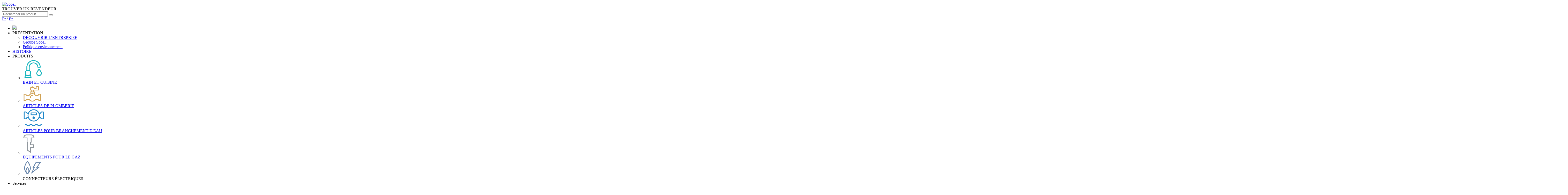

--- FILE ---
content_type: text/html; charset=UTF-8
request_url: https://www.sopal.com/produits/2-bain-et-cuisine/25-robinetterie-sanitaire/268-bec-mural-o--l0-0
body_size: 7590
content:
	<!DOCTYPE html PUBLIC "-//W3C//DTD XHTML 1.0 Transitional//EN" "http://www.w3.org/TR/xhtml1/DTD/xhtml1-transitional.dtd">
<html>
	<head>
		<meta http-equiv="Content-Type" content="text/html; charset=UTF-8" />
		<meta name="viewport" content="width = device-width, initial-scale = 1.0, minimum-scale = 1.0, maximum-scale = 1.0, user-scalable = no">
         <link rel="icon" href="https://www.sopal.com/assets/favicon.ico" />

		<title>Sopal | Bec mural Ø 24 L160 90 </title>
                  		<meta name="keywords" content="" />           		<meta name="description" content="Bec mural Ø 24 L160 90 BAIN ET CUISINE" />        <meta property="og:url" content="https://www.sopal.com/">
		
        <meta property="og:title" content="Sopal | Bec mural Ø 24 L160 90" />
        		<meta name="generator" content="WEMDEV" />
        
        <script type="text/javascript" src="https://www.sopal.com/assets/js/jquery-1.12.4.js"></script>
        <link rel="stylesheet" href="https://www.sopal.com/assets/css/animated.css" />

        <link rel="stylesheet" href="https://www.sopal.com/assets/noty/jquery.noty.css" />
        <link rel="stylesheet" href="https://www.sopal.com/assets/noty/noty_theme_default.css" />
        <script src="https://www.sopal.com/assets/noty/jquery.noty.js" type="text/javascript"></script> 
        <script src="https://www.sopal.com/assets/js/wemdevMenu.js" type="text/javascript"></script> 
         <script src="https://www.sopal.com/assets/js/wemdev.js" type="text/javascript"></script> 
        <script src="https://www.sopal.com/assets/js/cookies.js" type="text/javascript"></script> 
        
  

       		     <link href="https://www.sopal.com/assets/style.css" rel="stylesheet" type="text/css" media="screen" />

		        
					<link href="https://www.sopal.com/assets/css/slick.css" rel="stylesheet" type="text/css" />			<link href="https://www.sopal.com/assets/css/slick-theme.css" rel="stylesheet" type="text/css" />				<script type="text/javascript" src="https://www.sopal.com/assets/js/slick.js"></script><link rel="canonical" href="https://www.sopal.com/produits/2-bain-et-cuisine/25-robinetterie-sanitaire/268-bec-mural-o--l0-0" />            
       <script type="text/javascript">
			$(document).ready(function() {
				
				$('body').on('click','.afficher',function(){ 
					if($('.sidebar').hasClass('block')){ 
						$('.sidebar').removeClass('block');
							$('.afficher').removeClass('open');
					}else{  
						$('.sidebar').addClass('block');
							$('.afficher').addClass('open');
					}
				}); 
				
				
				$('body').on('click','.item-101', function(){
					window.location.href = 'https://www.sopal.com/';
				});
				$('body').on('click','.panier',function(){
					window.location.href = 'https://www.sopal.com/devis';
				});
                $('body').on('click','.menu-button',function(){
					if($('.menu_home nav').hasClass('openedPhone')){ 
						$('.menu_home nav').removeClass('openedPhone');
					}else{  
						$('.menu_home nav').addClass('openedPhone');
					}
				});
				$('body').on('click','.menu_home li.parent',function(){
					$('.menu_home nav.openedPhone').addClass('submenuOpened');
				});
			
            });
		</script>
        
                 <script type="text/javascript">
			$(function(){
			 var fixedHeader = 113;
			  $(window).scroll(function() {
				var scroll = getCurrentScroll();
				  if ( scroll >= fixedHeader ) {
					   $('header').addClass('fixed');
					   $('header').removeClass('intop');
					}
					else {
						$('header').removeClass('fixed');
					   $('header').addClass('intop');
					}
			  });
			function getCurrentScroll() {
				return window.pageYOffset || document.documentElement.scrollTop;
				}
			});
		</script>
               
        
     <script type="text/javascript">
        function getRandomArbitrary(min, max) {
                  return Math.random() * (max - min) + min;
        }
        </script>    
         
   <!-- Global site tag (gtag.js) - Google Analytics -->
<script async src="https://www.googletagmanager.com/gtag/js?id=G-422JVZMMTK"></script>
<script>
  window.dataLayer = window.dataLayer || [];
  function gtag(){dataLayer.push(arguments);}
  gtag('js', new Date());

  gtag('config', 'G-422JVZMMTK');
</script>
</head>
	<body  class="" > 
	
    <link rel="stylesheet" type="text/css" href="https://www.sopal.com/assets/css/jquery-ui.css" />
  <script type="text/javascript" src="https://www.sopal.com/assets/js/jquery-ui.js"></script>
<script  type="text/javascript">
$(window).bind('scroll', function () {
		if ($(window).scrollTop() ) { $('.to_top').removeClass('hide').fadeIn(100);
		} else { $('.to_top').fadeOut(100);}
			
		if($(window).scrollTop() >100){			$('body').addClass('onscroll');	
		}else {			$('body').removeClass('onscroll');			}
 
});
			
	 jQuery(document).ready(function($) {
		 
		$('.to_top').fadeOut();
		$('body').on('click', '.to_top', function(){jQuery("html, body").animate({scrollTop:0}, '1000'); });
		 window.split=function ( val ) {      return val.split( /,\s*/ );    }
		 window.extractLast=function( term ) {		  return split( term ).pop();		}
		 
		 			  $('body').on('keyup','.autocomplete',function(e){
				 if(  (e.key === 'Enter' || e.keyCode === 13) )
     
				 window.location.href="https://www.sopal.com/nos-produits?search="+$(this).val();
			 });
			 $('body').on('blur','.autocomplete',function(){
				 var book=false,last='';
				 				 if(last!=$('.autocomplete').val())book=true; 
		
				 if(book)
				 window.location.href="https://www.sopal.com/nos-produits?search="+$(this).val();
			 });
			 			 $('body').on('click','[name=submit_search]',function(){
				 var book=false,last='';
				 				 if(last!=$('.autocomplete').val())book=true;
				 if(book)
				  window.location.href="https://www.sopal.com/nos-produits?search="+$('.autocomplete').val();
			 
			 });
	

			
		$('.to_top').fadeOut();
		$('body').on('click', '.to_top', function(){
				jQuery("html, body").animate({scrollTop:0}, '1000');
		   });
	}) ; 
 </script>
<header class=" "> 
    	<div id="header"  >
    
 <div class="content contentHeader" >
                <div class="logo inline left">
                    <a href="https://www.sopal.com/"> <img src="https://www.sopal.com/assets/images/logo.png" alt="Sopal" /> </a>
                </div>
                
               
                    <script type="text/javascript">
					jQuery(document).ready(function($) {
                        $('body').on('click','.gotorevender',function(){
														window.location.href='https://www.sopal.com/partener-place';
													});
                    });
					</script>
                    <div class="right block_hright">
                                         <div class="gotorevender "> <span class="fa fa-map-marker"> </span> TROUVER UN REVENDEUR</div>
                    					
                    <div class="box-rech right" > 
                 <input type="text" id="search-input" name="search"  class="login autocomplete visible" value=""
				 placeholder="Rechercher un produit"  /> 
                 <button type="submit" name="submit_search" class="btn button-search">
                  <span class="fa fa-search"></span>
                </button> <div class="clear"></div>
                    </div> 
					<div class="box-anglais right">
										<a class="actif" href="https://www.sopal.com/">Fr</a> / 
					<a class="" href="https://www.sopal.com/download">En</a>
					
					</div>
                     <div class="clear"></div>
                <div class="menu_home  inline  " >
                   
                    <nav>
                       <ul class="nav menu nav-pills">
                       <li class="home">  <a href="https://www.sopal.com/" >  <img src="https://www.sopal.com/assets/images/home.png" />  </a>  </li>
                                             <li class="    menudown item1"  >
                      <span> 							     PRÉSENTATION 
                                 </span>                                       <span class="fa fa-chevron-down  down " > </span>  
                                    
                                                             
						 
						       						 
                                                       <div class="dropdown  dropdown1">
                             <div class="relative">
                                 <div class=" content contentHeader">
                                     <ul class=" left boxmenu boxser ">
									
								<li> <a  href="https://www.sopal.com/sopal">   DÉCOUVRIR L’ENTREPRISE


 </a></li>
								 <li> <a  href="https://www.sopal.com/sopal_groupe">   Groupe Sopal </a></li>
								 <li> <a  href="https://www.sopal.com/politique-environnement"> Politique environnement</a></li>
									
                                    
                                </ul>
                         </div>
						 
						
                             </div>
                         </div>
                                                                  
                           </li>
                                          <li class="    menudown item2"  >
                                                   <a  href="https://www.sopal.com/histoire-sopal"  > 							     HISTOIRE 
                                </a>                                      
                                    
                                                             
						 
						       						 
                                                                  
                           </li>
                                          <li class="    menudown item3"  >
                      <span> 							     PRODUITS 
                                 </span>                                       <span class="fa fa-chevron-down  down " > </span>  
                                    
                                                                <div class="dropdown  dropdown3 dropdownCat ">
                                    <div class="relative">
                                    <div class=" content contentHeader">
                                    <ul class=" boxmenu1 subMenuCat">
								   
                              
                                   <li class=" menucat-1 bmenu-2" rel=2  bmenu   >
                                     <a href=" https://www.sopal.com/bain-et-cuisine">
                                      <img src="https://www.sopal.com/uploads/categories/1600782968_bain.png" /> <br />
									  <span>BAIN ET CUISINE </span></a>
                                                                       </li>

                               
                                    
                              
                                   <li class=" menucat-1 bmenu-3" rel=3  bmenu   >
                                     <a href=" https://www.sopal.com/articles-de-plomberie">
                                      <img src="https://www.sopal.com/uploads/categories/1600782993_plomberie.png" /> <br />
									  <span>ARTICLES DE PLOMBERIE </span></a>
                                                                       </li>

                               
                                    
                              
                                   <li class=" menucat-1 bmenu-1" rel=1  bmenu   >
                                     <a href=" https://www.sopal.com/articles-pour-branchement-deau">
                                      <img src="https://www.sopal.com/uploads/categories/1600783114_eau.png" /> <br />
									  <span>ARTICLES POUR BRANCHEMENT D'EAU </span></a>
                                                                       </li>

                               
                                    
                              
                                   <li class=" menucat-1 bmenu-4" rel=4  bmenu   >
                                     <a href=" https://www.sopal.com/equipements-pour-le-gaz">
                                      <img src="https://www.sopal.com/uploads/categories/1600783130_gaz.png" /> <br />
									  <span>EQUIPEMENTS POUR LE GAZ </span></a>
                                                                       </li>

                               
                                    
                              
                                   <li class=" menucat-1 bmenu-5 disabled" rel=5  bmenu   >
                                     <a >
                                      <img src="https://www.sopal.com/uploads/categories/1600783148_coll.png" /> <br />
									  <span>CONNECTEURS ÉLECTRIQUES </span></a>
                                                                       </li>

                               
                                    
                                    </ul>
                                    
                                        <div class="clear"> </div>
                                    </div>
 <div class="sousmenu  ">  </div>
                                                                     </div>
                                </div>

                                                          
						 
						       						 
                                                                  
                           </li>
                                          <li class="    menudown item4"  >
                      <span> 							     Services 
                                 </span>                                       <span class="fa fa-chevron-down  down " > </span>  
                                    
                                                             
						 
						                                <div class="dropdown  dropdown4">
                             <div class="relative">
                                 <div class=" content contentHeader">
                                  <div class="title-serv" >  A VOTRE SERVICE</div>
                                     <ul class="left boxmenu boxser ">
									 <li> <a  href="https://www.sopal.com/garantie">   Garantie sopal </a></li>
                                          <li>  <a href="https://www.sopal.com/sav"  >  SAV</a></li>
                                          <li> <a href="https://www.sopal.com/piece-rechange "> Pièces de rechange  </a></li>
                                           <li><a href="https://www.sopal.com/conseils ">  Conseils d'entretien </a></li>
										  <li> <a  href="https://www.sopal.com/faq ">  FAQ </a></li>
										     
                                           
                                            <li><a href="https://www.sopal.com/telechargement">   Téléchargements </a></li>
                                        
                                </ul>
                         </div>
						 
						                                                      </div>
                         </div>
                              						 
                                                                  
                           </li>
                                          <li class="    menudown item5"  >
                                                   <a  href="https://www.sopal.com/contact"  > 							     Contact 
                                </a>                                      
                                    
                                                             
						 
						       						 
                                                                  
                           </li>
                      
                        </ul> 
                    </nav>
                                   <div class="clear"> </div> 

               </div>
               </div>
               <div class="clear"> </div> 
               </div>
               </div>
          
	<script type="text/javascript">
        jQuery(document).ready(function($) {

        //   Getmenu(2) ;
            $('.bmenu2').addClass('active') ;
			
			function affichemenu(){
								$('.dropdown4').removeClass('block') ; 
			if($('.dropdown3').hasClass('block')) {
				$('.dropdown3').removeClass('block') ;
                $( 'body') .removeClass('noscroll' ) ;
			} else {
                $( 'body') .addClass('noscroll' ) ;
                $('.dropdown3').addClass('block') ;
			}
			}
			
			if($(window).width()<780){
				$('.dropdown3').removeClass('hide');
			}
		$('body').on('click','.item3 ',function(){
			
					}) ; 
		
		
	$('body').on('click','.item4 ',function(){
		    $('.dropdown3').removeClass('block') ; 
			
			if($('.dropdown4').hasClass('block')) {
                $( 'body') .removeClass('noscroll' ) ;
			$('.dropdown4').removeClass('block') ; 
			} else {
                $( 'body') .addClass('noscroll' ) ;
				$('.dropdown4').addClass('block') ; 
			}
			
		}) ; 
		
			
				$('body').on('click','.item1 ',function(){
		    $('.dropdown4').removeClass('block') ; 
					 $('.dropdown3').removeClass('block') ; 
			
			if($('.dropdown1').hasClass('block')) {
                $( 'body') .removeClass('noscroll' ) ;
			$('.dropdown1').removeClass('block') ; 
			} else {
                $( 'body') .addClass('noscroll' ) ;
				$('.dropdown1').addClass('block') ; 
			}
			
		}) ; 
		function Getmenu(id) {

            jQuery.ajax({
                type:'POST',
                url:'https://www.sopal.com/site',
                data:{id:id,  task:'getsousmenu'},
                success: function(html){

                    $('.serie'+id).removeClass('hide')  ;
                    $('.serie'+id).addClass('block')  ;
                    $('.serie'+id).fadeIn()  ;
					if($(window).width()>780){
                    $('.sousmenu').attr('class','sousmenu menubloc'+id).html(html);
					}else{
						$('.contentmenumobile,.sousmenu').html('').removeClass('sousmenu');
						$('.bmenu-'+id+' .contentmenumobile').html(html).addClass('sousmenu');
					}
                }
            });
        }

	
         
        
		  
		
        });	
    </script>
    

            <div class="getmenumobile"> 
                <div class="menu-trigger visible-sm visible-xs">
                   <div class="menu-trigger-inner"></div>
                   <div class="clear"></div>
            </div>
        </div>

    </header>
    

         
          <div id="content">      
			<div class="message"> 
	  </div><div class="fixed_submenu ">

 <div class="categorie menucategorie"> 
           <ul>
           
              
               <li class=" menucat left active menudown2"   >
               <a href="https://www.sopal.com/bain-et-cuisine">            
               <div class="cat" >  <img src=" https://www.sopal.com/uploads/categories/1600782968_bain.png" alt="" />  </div> 
                 <h3> BAIN ET CUISINE   </h3> 
                </a> 				 </li>
		   
              
               <li class=" menucat left  menudown3"   >
               <a href="https://www.sopal.com/articles-de-plomberie">            
               <div class="cat" >  <img src=" https://www.sopal.com/uploads/categories/1600782993_plomberie.png" alt="" />  </div> 
                 <h3> ARTICLES DE PLOMBERIE   </h3> 
                </a> 				 </li>
		   
              
               <li class=" menucat left  menudown1"   >
               <a href="https://www.sopal.com/articles-pour-branchement-deau">            
               <div class="cat" >  <img src=" https://www.sopal.com/uploads/categories/1600783114_eau.png" alt="" />  </div> 
                 <h3> ARTICLES POUR BRANCHEMENT D'EAU   </h3> 
                </a> 				 </li>
		   
              
               <li class=" menucat left  menudown4"   >
               <a href="https://www.sopal.com/equipements-pour-le-gaz">            
               <div class="cat" >  <img src=" https://www.sopal.com/uploads/categories/1600783130_gaz.png" alt="" />  </div> 
                 <h3> EQUIPEMENTS POUR LE GAZ   </h3> 
                </a> 				 </li>
		   
              
               <li class=" menucat left  menudown5"   >
                          
               <div class="cat" >  <img src=" https://www.sopal.com/uploads/categories/1600783148_coll.png" alt="" />  </div> 
                 <h3> CONNECTEURS ÉLECTRIQUES   </h3> 
               				 </li>
		  		</ul>
               
              
</div>

</div>
<div class="content"><script type="application/ld+json">
{
  "@context": "https://schema.org/", 
  "@type": "BreadcrumbList", 
  "itemListElement": [
    {
    "@type": "ListItem", 
    "position": 0, 
    "name": "BAIN ET CUISINE",
    "item": "https://www.sopal.com/bain-et-cuisine"  
	}
   , {
    "@type": "ListItem", 
    "position": 1, 
    "name": "ROBINETTERIE SANITAIRE",
    "item": "https://www.sopal.com/bain-et-cuisine/25-robinetterie-sanitaire"  
	}		,{
    "@type": "ListItem", 
    "position": 2, 
    "name": "Bec mural Ø 24 L160 90",
    "item": "https://www.sopal.com/produits/2-bain-et-cuisine/25-robinetterie-sanitaire/268-bec-mural-o--l0-0"  
	}
		
		]
}
</script>
<div class="breadcrumb-cat">
<ul>
	<li class="item-breadcrumb">
		<a href="https://www.sopal.com/bain-et-cuisine">
		BAIN ET CUISINE		</a>
	</li>
			<li class="intermid">></li>
			<li class="item-breadcrumb">
		<a href="https://www.sopal.com/bain-et-cuisine/25-robinetterie-sanitaire">
		ROBINETTERIE SANITAIRE		</a>
	</li>
			<li class="intermid">></li>
			<li class="item-breadcrumb">
		<a href="https://www.sopal.com/produits/2-bain-et-cuisine/25-robinetterie-sanitaire/268-bec-mural-o--l0-0">
		Bec mural Ø 24 L160 90		</a>
	</li>
	</ul>
</div>
</div><div id="bain"> 
 
 
   <div class="clear"> </div> 
  
  <div class="contenuhtml"> 
    <div class="clear"></div>
<link rel="stylesheet" type="text/css" href="https://www.sopal.com/assets/css/animate.min.css" media="all" />
<link rel="stylesheet" type="text/css" href="https://www.sopal.com/assets/css/normalize.min.css" media="all" />
<script type="text/javascript" src="https://www.sopal.com/assets/js/animatedModal.js"></script>

<script type="application/ld+json">
{
  "@context": "https://schema.org/", 
  "@type": "Product", 
  "name": "Bec mural Ø 24 L160 90"
  ,"image": "https://www.sopal.com/uploads/produits/medium_1666795682_bec.mural.4936a04.jpg"
}
</script>
<script type="application/ld+json">
{ "@context": "https://schema.org/", 
  "@type": "BreadcrumbList", 
  "itemListElement": [
  {
    "@type": "ListItem", 
    "position": 0, 
    "name": "Accueil",
    "item": "https://www.sopal.com/"  
  },
    {"@type": "ListItem", 
    "position": 1, 
    "name": "BAIN ET CUISINE",
    "item": "https://www.sopal.com/bain-et-cuisine/" } ,
	  {"@type": "ListItem", 
    "position": 2, 
    "name": "ROBINETTERIE SANITAIRE",
    "item": "https://www.sopal.com/bain-et-cuisine/25-robinetterie-sanitaire/" } ,
	{"@type": "ListItem", 
    "position": 4, 
    "name": "Bec mural Ø 24 L160 90",
    "item": "https://www.sopal.com/produits/2-bain-et-cuisine/25-robinetterie-sanitaire/268-bec-mural-o--l0-0" } 
]
}
</script> 

<div class="content contentTop">
<div class="headofproduct">
<div class="left blockTitleProd  >" >

<h2 class="left">

<a href="#fixed" >  </a>  </h2> 


<div class="clear"></div>

</div>
<div class="right blockref">
<h3>REF:4936A04</h3>
 </div>
<div class="clear"></div>

<h1 class="left titP">Bec mural Ø 24 L160 90</h1>
<div class='clear'> </div>
</div>




<div class="content_detail_product">
<div class="bgtop">
<div class="bgbottom">
<div class="blockLeft left">
<div class="imageproduct">
<ul class="allmedia">
<li class="zoom-box boxmedia"><a href="https://www.sopal.com/uploads/produits/1666795682_bec.mural.4936a04.jpg" class="1666795682_bec.mural.4936a04.jpg" data-fancybox="1666795682_bec.mural.4936a04.jpg"  data-caption="1666795682_bec.mural.4936a04.jpg" >
<img class="demo-img pos-center" src="https://www.sopal.com/uploads/produits/1666795682_bec.mural.4936a04.jpg"></a>
</li>


</ul>
</div>

</div>


<div class="blockRight left">
 <div class="right widthmois250">
         



                       <div class=" decimage  right "> 
			 </div> <div class="clear"> </div>
     


 </div>
   
             	   
	

 
      
      
                     
              
	  



            
 
</div>
<div class="clear"></div>
</div>
</div></div>

</div>


     
   <script type="text/javascript" src="https://www.sopal.com/assets/js/jquery.fancybox.min.js"></script>
   <link rel="stylesheet" type="text/css" href="https://www.sopal.com/assets/css/jquery.fancybox.css" media="screen" /> 
    <script type="text/javascript" src="https://www.sopal.com/assets/zoom/blowup.js"></script>
    <link rel="stylesheet" type="text/css" href="https://www.sopal.com/assets/zoom/styles/prism.css" />


        
        
    
<script type="text/javascript">
	jQuery(document).ready(function($){
		
		
		$(".demo-img").blowup({
		background : "#fff"
	});
	

		
}
	);
</script>
    
  </div> 
    
<script type="text/javascript">
$(document).ready(function($) {
			$('body').on('click','.selection',function(){
				$('.box_selection').removeClass('hide') ; 
				$('.box_selection').fadeIn() ; 
				$('.boxlist').fadeOut() ; ; 

			}) ; 
			$('body').on('click','.seleliste',function(){
				$('.boxlist').removeClass('hide'); 
				$('.boxlist').fadeIn() ; 
					$('.box_selection').fadeOut(); 
				
					//$('.box_selection').addClass('hide'); 

			}) ; 
	
	
}) ; 
</script>
  <div class="revendeurs forfooter">
  <div class="relativeofmap">
 

  <div class="searchform">
  <div class="raccourcimap"></div><div class="clear"></div>
  <div class="boxville">  
     <div class="trouvez"> OÙ TROUVER NOS PRODUITS ? </div>
     <div class="boxville">
     <div class="ville first active" data-payee="0" >  TUNISIE </div>
     <div class="ville " data-payee="1"  >  MAROC </div>
     <div class="ville "  data-payee="2" >  CÔTE D’IVOIRE </div>
     <div class="ville last "  data-payee="4" >  Burkina Faso </div>
      <div class="clear"> </div>
     </div>
           
  <div class="input "><select name="pays" class="pay_revendeur">
  <option value="0"> Veuillez choisir une région</option>
      <option value="tous0" data-paye="0">Tous</option>
	            <option value="2" data-paye="0">ariana  </option>
	            <option value="8" data-paye="0">beja  </option>
	            <option value="3" data-paye="0">ben arous  </option>
	            <option value="7" data-paye="0">bizerte  </option>
	            <option value="22" data-paye="0">gabes  </option>
	            <option value="19" data-paye="0">gafsa  </option>
	            <option value="9" data-paye="0">jendouba  </option>
	            <option value="12" data-paye="0">kairouan  </option>
	            <option value="17" data-paye="0">mahdia  </option>
	            <option value="23" data-paye="0">medenine  </option>
	            <option value="18" data-paye="0">sfax  </option>
	            <option value="14" data-paye="0">sidi bouzid  </option>
	            <option value="15" data-paye="0">sousse  </option>
	            <option value="1" data-paye="0">tunis  </option>
	            <option value="16" data-paye="0">monastir  </option>
	            <option value="5" data-paye="0">nabeul  </option>
	      <option value="tous1" data-paye="1">Tous</option>
	            <option value="25" data-paye="1">casablanca  </option>
	            <option value="40" data-paye="1">rabat   </option>
	            <option value="26" data-paye="1">marrakech  </option>
	      <option value="tous2" data-paye="2">Tous</option>
	            <option value="29" data-paye="2">abidjan  </option>
	      <option value="tous4" data-paye="4">Tous</option>
	            <option value="41" data-paye="4">burkina faso  </option>
	        <option value="3" data-payee="3">Tous</option>
	       
      
      </select></div>
  </div>
  </div>
  </div>
 
  </div>
  
  

  <script type="text/javascript">
jQuery(document).ready(function($) {
	$('body').on('click','.raccourcimap',function(){
		 clearMarkers();
		 $('.searchform').find('input').val('');
		$('.searchform').removeClass('hideinput');
	});
	
	  window.id_payee=0;
	 $('body').on('click','.forfooter .ville',function(e){
		 if(!$(this).hasClass('disabled')){
		 $('.ville').removeClass('active');
		 $(this).addClass('active');
		 var id_payee=$(this).attr('data-payee');
		 /* $('.pay_revendeur option').attr('selected','selected');*/
		  $('.pay_revendeur option').attr('disabled','true').addClass('hide');
		 $('.pay_revendeur option[data-paye='+id_payee+'],.pay_revendeur option[value=0]').removeAttr('disabled').removeClass('hide');
		 }
	  });
	    $('.pay_revendeur option').attr('disabled','true').addClass('hide');
		$('.pay_revendeur option[data-paye=0],.pay_revendeur option[value=0]').removeAttr('disabled').removeClass('hide');

$('body').on('change','.pay_revendeur ',function(){
	if($(this).val()!='0')
		window.location.href="https://www.sopal.com/partener-place?id_ville="+$(this).val();
});

});
</script>
 <div class="clear"> </div> 
   
  <div class="footer">
  	<div class="menubottom ">
    	<div class="content">
        
          <div class="bloc-foot-4 left first"> 
		  <div class="h2">Produits</div>
           <ul>
           
               <li >
                <a href="https://www.sopal.com/bain-et-cuisine ">
             
                 <h3> Bain et cuisine   </h3> 
                 </a>
               </li>
            
            
               <li >
                <a href="https://www.sopal.com/articles-de-plomberie ">
             
                 <h3> Articles de plomberie   </h3> 
                 </a>
               </li>
            
            
               <li >
                <a href="https://www.sopal.com/articles-pour-branchement-deau ">
             
                 <h3> Articles pour branchement d'eau   </h3> 
                 </a>
               </li>
            
            
               <li >
                <a href="https://www.sopal.com/equipements-pour-le-gaz ">
             
                 <h3> Equipements pour le gaz   </h3> 
                 </a>
               </li>
            
            
               <li >
                <a >
             
                 <h3> Connecteurs Électriques   </h3> 
                 </a>
               </li>
            
            
 
		  </ul>
		  </div>
		  <div class="bloc-foot-4 left second"> 
		  <div class="h2">Entreprise</div>
           <ul>
         <li >	<a href="https://www.sopal.com/sopal_groupe" >        	<h4>Groupe Sopal </h4> </a>    </li>
		<li >	<a href="https://www.sopal.com/actualites">           	<h4>  Actualités  </h4>	  </a>    </li>
		<li ><a href="https://www.sopal.com/politique-environnement"><h4>Politique environnement </h4>  </a> </li>
		<li ><a href="https://www.sopal.com/carriere"><h4>Carrière </h4>  </a> </li>
		  </ul>
		  </div>
		  <div class="bloc-foot-4 left therd"> 
		  <div class="h2">Services</div>
           <ul>
			<li >       <a href="https://www.sopal.com/garantie"><h4> GARANTIE SOPAL </h4>       </a>    </li>
			<li ><a href="https://www.sopal.com/sav"><h4>SAV </h4> </a>    </li>
			<li ><a href="https://www.sopal.com/piece-rechange"><h4>Pièces de rechange </h4> </a>    </li>
			<li ><a href="https://www.sopal.com/conseils"><h4>Conseils d'entretien </h4> </a>    </li>
			<li ><a href="https://www.sopal.com/faq"><h4>FAQ </h4> </a>    </li>
 
		  </ul>
		  </div>
		  <div class="bloc-foot-4 left last foor"> 
		  <div class="h2">Téléchargements</div>
           <ul>
				<li><a href="https://www.sopal.com/telechargement#catalogues"><h4>Catalogues</h4></a></li>
				<li><a href="https://www.sopal.com/telechargement#video"><h4>Vidéothèque</h4></a></li>
				<li><a><h4>Guides d'installation </h4></a></li>
		  </ul>
		  </div>
		  
		  <div class="clear"></div>
  
  </div>
  </div>
  <div class="block_social_media">
  <div class="content">
			<div class=" nous_suivre">
				<div class=" suivre"> Nous suivre </div>
            	<ul class="liensocial">
                	<li class="first"><a href="https://www.youtube.com/channel/UCXKtoGrBbLpOB03BUFoumcg" target="_blank"><i class="icon-m icon-youtube"></i></a></li>
                    <li><a href="https://www.facebook.com/SOPALTunisie/" target="_blank"><i class="icon-m icon-facebook"></i></a></li>
                    <li><a href="https://www.instagram.com/sopal_official/" target="_blank"><i class="icon-m icon-instag"></i></a></li>
                     <li><a href="https://www.linkedin.com/company/sopal/" target="_blank"><i class="icon-m icon-linkedin"></i></a></li>
					  <li><a href="https://www.pinterest.fr/SOPAL_Tunisie/_created/" target="_blank"><i class="icon-m icon-pint"></i></a></li>
                </ul>
            </div>
						
			<div class="clear"></div>
			
			 <div class="nous-contacter-footer">
				<div class="titre-midle-line">
					<div class="the-line"></div>
					<div class="the-title">Nous contacter</div>
				</div>
				<div class="clear"></div>
				<div class="detail-contact-footer tunisie left">
					<h3><strong>TUNISIE</strong></h3>
					<div class="cf-details">
						<ul>
							<li>Route de Gabès km 1,5 - 3003 Sfax</li>
							<li><strong>Tél. :</strong> +216 74 46 89 00</li>
							<li><strong>N° SAV :</strong> +216 97 70 00 00</li>
							<li><strong>E-mail :</strong> ventes@sopal.com</li>
						</ul>
					</div>
				</div>
				
				<div class="detail-contact-footer maroc left">
					<h3><strong>MAROC </strong></h3>
					<div class="cf-details">
						<ul>
							<li>Complexe immobilier DALI, Zone <br/>industrielle LISASSFA Km9, Route el Jadida, 1077 Casablanca, Maroc</li>
							<li><strong>Tél. :</strong> +212 522 69 10 23</li>
							<li><strong>E-mail :</strong> maroc@sopal.com</li>
						</ul>
					</div>
				</div>
				
				<div class="detail-contact-footer codeivoire left">
					<h3><strong>CÔTE D’IVOIRE</strong></h3>
					<div class="cf-details">
						<ul>
							<li>Cocody - 2 Plateaux Vallon, Rue des <br />jardins,Centre Commercial LOUIS PANIS, Local B 05 BP 428 ABIDJAN</li>
							<li><strong>Tél. :</strong> +225 27 22 41 82 13</li>
							<li><strong>Mob. :</strong> +225 07 57 75 54 70</li>
							<li><strong>E-mail :</strong> ci@sopal.com</li>
						</ul>
					</div>
				</div>
				
				<div class="detail-contact-footer senegale left">
					<h3><strong>Sénégal</strong></h3>
					<div class="cf-details">
						<ul>
														<li><strong>Tél. : </strong>+221 76 736 41 06</li>
							<li><strong>E-mail :</strong> senegal@sopal.com </li>

						</ul>
					</div>
				</div>
				
				<div class="detail-contact-footer senegale left">
					<h3><strong>Algérie </strong></h3>
					<div class="cf-details">
						<ul>
							<li>Zone Industrielle Rouiba, Section 07 Lot 74, Alger</li>
							
							<li><strong>Tél. : </strong>+213 23 71 59 76</li>
							<li><strong>E-mail :</strong> algerie@sopal.com</li>

						</ul>
					</div>
				</div>
				
				
				<div class="clear"></div>
			</div>
  
	</div>
  </div>
  
 
    <div class="copyright">
    	<div class="content">
		
    		<div class="aligncener">
			<div class="logofooter displayinline" ><img src="https://www.sopal.com/media/logof.png" alt="group sopal" /></div>
			<div class="			copy">Copyright © Sopal 2021<br/>Tous droits réservés</div>
			<div class="submenu_souscopu">
			<ul class="displayinline">
			<li class="left"><a>Mensions légales</a></li>
			<li class="left point">.</li>
			<li class="left"><a>Paramètres Cookies</a></li>
			</ul>
			</div>
            </div>
            <div class="clear"></div>
    	</div>
    </div>
	
	
  <div id="fb-root"></div>

 

    <!-- Your Plug-in Discussion code -->

    <div id="fb-customer-chat" class="fb-customerchat">

    </div>

 

    <script>

      var chatbox = document.getElementById('fb-customer-chat');

      chatbox.setAttribute("page_id", "230287307056511");

      chatbox.setAttribute("attribution", "biz_inbox");

      window.fbAsyncInit = function() {

        FB.init({

          xfbml            : true,

          version          : 'v11.0'

        });

      };

 

      (function(d, s, id) {

        var js, fjs = d.getElementsByTagName(s)[0];

        if (d.getElementById(id)) return;

        js = d.createElement(s); js.id = id;

        js.src = 'https://connect.facebook.net/fr_FR/sdk/xfbml.customerchat.js';

        fjs.parentNode.insertBefore(js, fjs);

      }(document, 'script', 'facebook-jssdk'));

    </script>   
                 <div class="to_top"><i class="fa fa-long-arrow-up"></i></div>

             
          </div>   
           
		<a href="#" class="hide slide-nav-block active" data-toggle="class:slide-nav slide-nav-left" data-target="body"></a>
 		<link rel="stylesheet" href="https://www.sopal.com/assets/css/animation.css" type="text/css" />
	</body>
</html>